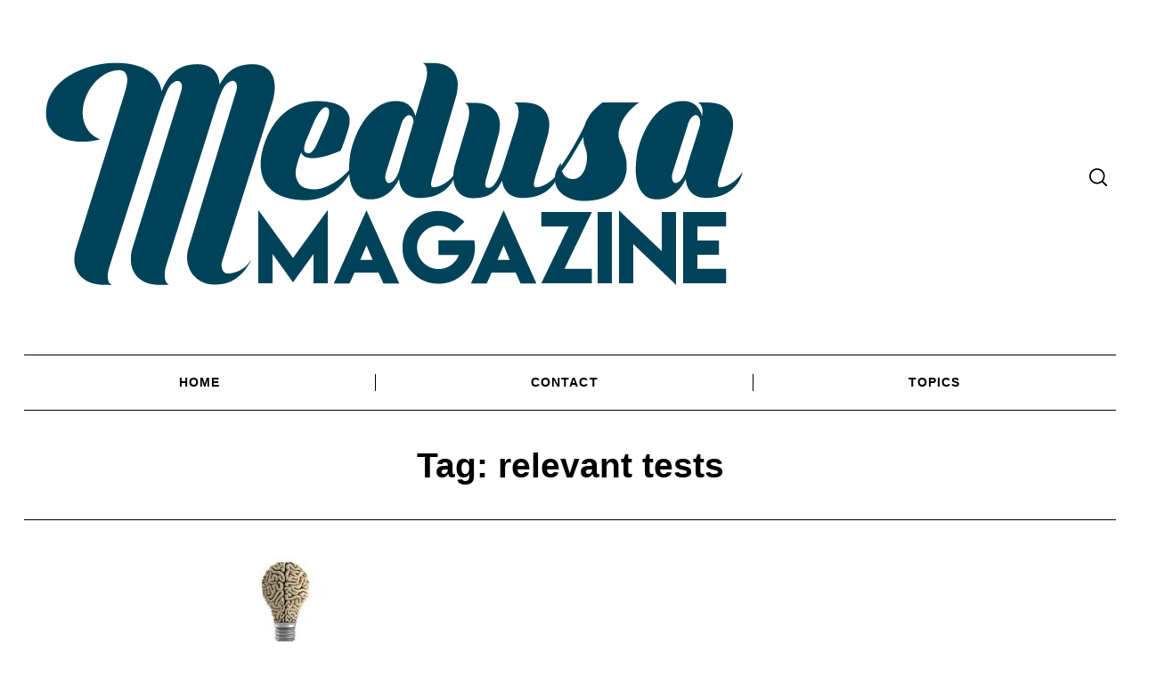

--- FILE ---
content_type: text/html; charset=UTF-8
request_url: https://medusamagazine.com/tag/relevant-tests/
body_size: 10347
content:
<!doctype html>
<html dir="ltr" lang="en-US" prefix="og: https://ogp.me/ns#">
<head>
    <meta charset="UTF-8">
    <meta name="viewport" content="width=device-width, minimum-scale=1">
    <meta name="theme-color" content="#000000">
    <link rel="profile" href="https://gmpg.org/xfn/11">
    <title>relevant tests | Medusa</title>
	<style>img:is([sizes="auto" i], [sizes^="auto," i]) { contain-intrinsic-size: 3000px 1500px }</style>
	
		<!-- All in One SEO 4.8.5 - aioseo.com -->
	<meta name="robots" content="noindex, max-image-preview:large" />
	<meta name="keywords" content="examination,psychology" />
	<link rel="canonical" href="https://medusamagazine.com/tag/relevant-tests/" />
	<meta name="generator" content="All in One SEO (AIOSEO) 4.8.5" />
		<script type="application/ld+json" class="aioseo-schema">
			{"@context":"https:\/\/schema.org","@graph":[{"@type":"BreadcrumbList","@id":"https:\/\/medusamagazine.com\/tag\/relevant-tests\/#breadcrumblist","itemListElement":[{"@type":"ListItem","@id":"https:\/\/medusamagazine.com#listItem","position":1,"name":"Home","item":"https:\/\/medusamagazine.com","nextItem":{"@type":"ListItem","@id":"https:\/\/medusamagazine.com\/tag\/relevant-tests\/#listItem","name":"relevant tests"}},{"@type":"ListItem","@id":"https:\/\/medusamagazine.com\/tag\/relevant-tests\/#listItem","position":2,"name":"relevant tests","previousItem":{"@type":"ListItem","@id":"https:\/\/medusamagazine.com#listItem","name":"Home"}}]},{"@type":"CollectionPage","@id":"https:\/\/medusamagazine.com\/tag\/relevant-tests\/#collectionpage","url":"https:\/\/medusamagazine.com\/tag\/relevant-tests\/","name":"relevant tests | Medusa","inLanguage":"en-US","isPartOf":{"@id":"https:\/\/medusamagazine.com\/#website"},"breadcrumb":{"@id":"https:\/\/medusamagazine.com\/tag\/relevant-tests\/#breadcrumblist"}},{"@type":"Organization","@id":"https:\/\/medusamagazine.com\/#organization","name":"Medusa","url":"https:\/\/medusamagazine.com\/","logo":{"@type":"ImageObject","url":"https:\/\/medusamagazine.com\/wp-content\/uploads\/2019\/07\/original_medusa_magazine-03.png","@id":"https:\/\/medusamagazine.com\/tag\/relevant-tests\/#organizationLogo","width":826,"height":344},"image":{"@id":"https:\/\/medusamagazine.com\/tag\/relevant-tests\/#organizationLogo"}},{"@type":"WebSite","@id":"https:\/\/medusamagazine.com\/#website","url":"https:\/\/medusamagazine.com\/","name":"Medusa","inLanguage":"en-US","publisher":{"@id":"https:\/\/medusamagazine.com\/#organization"}}]}
		</script>
		<!-- All in One SEO -->

<link rel="alternate" type="application/rss+xml" title="Medusa &raquo; Feed" href="https://medusamagazine.com/feed/" />
<link rel="alternate" type="application/rss+xml" title="Medusa &raquo; Comments Feed" href="https://medusamagazine.com/comments/feed/" />
<link rel="alternate" type="application/rss+xml" title="Medusa &raquo; relevant tests Tag Feed" href="https://medusamagazine.com/tag/relevant-tests/feed/" />
<script type="text/javascript">
/* <![CDATA[ */
window._wpemojiSettings = {"baseUrl":"https:\/\/s.w.org\/images\/core\/emoji\/16.0.1\/72x72\/","ext":".png","svgUrl":"https:\/\/s.w.org\/images\/core\/emoji\/16.0.1\/svg\/","svgExt":".svg","source":{"concatemoji":"https:\/\/medusamagazine.com\/wp-includes\/js\/wp-emoji-release.min.js?ver=6.8.3"}};
/*! This file is auto-generated */
!function(s,n){var o,i,e;function c(e){try{var t={supportTests:e,timestamp:(new Date).valueOf()};sessionStorage.setItem(o,JSON.stringify(t))}catch(e){}}function p(e,t,n){e.clearRect(0,0,e.canvas.width,e.canvas.height),e.fillText(t,0,0);var t=new Uint32Array(e.getImageData(0,0,e.canvas.width,e.canvas.height).data),a=(e.clearRect(0,0,e.canvas.width,e.canvas.height),e.fillText(n,0,0),new Uint32Array(e.getImageData(0,0,e.canvas.width,e.canvas.height).data));return t.every(function(e,t){return e===a[t]})}function u(e,t){e.clearRect(0,0,e.canvas.width,e.canvas.height),e.fillText(t,0,0);for(var n=e.getImageData(16,16,1,1),a=0;a<n.data.length;a++)if(0!==n.data[a])return!1;return!0}function f(e,t,n,a){switch(t){case"flag":return n(e,"\ud83c\udff3\ufe0f\u200d\u26a7\ufe0f","\ud83c\udff3\ufe0f\u200b\u26a7\ufe0f")?!1:!n(e,"\ud83c\udde8\ud83c\uddf6","\ud83c\udde8\u200b\ud83c\uddf6")&&!n(e,"\ud83c\udff4\udb40\udc67\udb40\udc62\udb40\udc65\udb40\udc6e\udb40\udc67\udb40\udc7f","\ud83c\udff4\u200b\udb40\udc67\u200b\udb40\udc62\u200b\udb40\udc65\u200b\udb40\udc6e\u200b\udb40\udc67\u200b\udb40\udc7f");case"emoji":return!a(e,"\ud83e\udedf")}return!1}function g(e,t,n,a){var r="undefined"!=typeof WorkerGlobalScope&&self instanceof WorkerGlobalScope?new OffscreenCanvas(300,150):s.createElement("canvas"),o=r.getContext("2d",{willReadFrequently:!0}),i=(o.textBaseline="top",o.font="600 32px Arial",{});return e.forEach(function(e){i[e]=t(o,e,n,a)}),i}function t(e){var t=s.createElement("script");t.src=e,t.defer=!0,s.head.appendChild(t)}"undefined"!=typeof Promise&&(o="wpEmojiSettingsSupports",i=["flag","emoji"],n.supports={everything:!0,everythingExceptFlag:!0},e=new Promise(function(e){s.addEventListener("DOMContentLoaded",e,{once:!0})}),new Promise(function(t){var n=function(){try{var e=JSON.parse(sessionStorage.getItem(o));if("object"==typeof e&&"number"==typeof e.timestamp&&(new Date).valueOf()<e.timestamp+604800&&"object"==typeof e.supportTests)return e.supportTests}catch(e){}return null}();if(!n){if("undefined"!=typeof Worker&&"undefined"!=typeof OffscreenCanvas&&"undefined"!=typeof URL&&URL.createObjectURL&&"undefined"!=typeof Blob)try{var e="postMessage("+g.toString()+"("+[JSON.stringify(i),f.toString(),p.toString(),u.toString()].join(",")+"));",a=new Blob([e],{type:"text/javascript"}),r=new Worker(URL.createObjectURL(a),{name:"wpTestEmojiSupports"});return void(r.onmessage=function(e){c(n=e.data),r.terminate(),t(n)})}catch(e){}c(n=g(i,f,p,u))}t(n)}).then(function(e){for(var t in e)n.supports[t]=e[t],n.supports.everything=n.supports.everything&&n.supports[t],"flag"!==t&&(n.supports.everythingExceptFlag=n.supports.everythingExceptFlag&&n.supports[t]);n.supports.everythingExceptFlag=n.supports.everythingExceptFlag&&!n.supports.flag,n.DOMReady=!1,n.readyCallback=function(){n.DOMReady=!0}}).then(function(){return e}).then(function(){var e;n.supports.everything||(n.readyCallback(),(e=n.source||{}).concatemoji?t(e.concatemoji):e.wpemoji&&e.twemoji&&(t(e.twemoji),t(e.wpemoji)))}))}((window,document),window._wpemojiSettings);
/* ]]> */
</script>
<style id='wp-emoji-styles-inline-css' type='text/css'>

	img.wp-smiley, img.emoji {
		display: inline !important;
		border: none !important;
		box-shadow: none !important;
		height: 1em !important;
		width: 1em !important;
		margin: 0 0.07em !important;
		vertical-align: -0.1em !important;
		background: none !important;
		padding: 0 !important;
	}
</style>
<link rel='stylesheet' id='wp-block-library-css' href='https://medusamagazine.com/wp-includes/css/dist/block-library/style.min.css?ver=6.8.3' type='text/css' media='all' />
<style id='classic-theme-styles-inline-css' type='text/css'>
/*! This file is auto-generated */
.wp-block-button__link{color:#fff;background-color:#32373c;border-radius:9999px;box-shadow:none;text-decoration:none;padding:calc(.667em + 2px) calc(1.333em + 2px);font-size:1.125em}.wp-block-file__button{background:#32373c;color:#fff;text-decoration:none}
</style>
<link rel='stylesheet' id='quads-style-css-css' href='https://medusamagazine.com/wp-content/plugins/quick-adsense-reloaded/includes/gutenberg/dist/blocks.style.build.css?ver=2.0.92' type='text/css' media='all' />
<style id='global-styles-inline-css' type='text/css'>
:root{--wp--preset--aspect-ratio--square: 1;--wp--preset--aspect-ratio--4-3: 4/3;--wp--preset--aspect-ratio--3-4: 3/4;--wp--preset--aspect-ratio--3-2: 3/2;--wp--preset--aspect-ratio--2-3: 2/3;--wp--preset--aspect-ratio--16-9: 16/9;--wp--preset--aspect-ratio--9-16: 9/16;--wp--preset--color--black: #000000;--wp--preset--color--cyan-bluish-gray: #abb8c3;--wp--preset--color--white: #ffffff;--wp--preset--color--pale-pink: #f78da7;--wp--preset--color--vivid-red: #cf2e2e;--wp--preset--color--luminous-vivid-orange: #ff6900;--wp--preset--color--luminous-vivid-amber: #fcb900;--wp--preset--color--light-green-cyan: #7bdcb5;--wp--preset--color--vivid-green-cyan: #00d084;--wp--preset--color--pale-cyan-blue: #8ed1fc;--wp--preset--color--vivid-cyan-blue: #0693e3;--wp--preset--color--vivid-purple: #9b51e0;--wp--preset--gradient--vivid-cyan-blue-to-vivid-purple: linear-gradient(135deg,rgba(6,147,227,1) 0%,rgb(155,81,224) 100%);--wp--preset--gradient--light-green-cyan-to-vivid-green-cyan: linear-gradient(135deg,rgb(122,220,180) 0%,rgb(0,208,130) 100%);--wp--preset--gradient--luminous-vivid-amber-to-luminous-vivid-orange: linear-gradient(135deg,rgba(252,185,0,1) 0%,rgba(255,105,0,1) 100%);--wp--preset--gradient--luminous-vivid-orange-to-vivid-red: linear-gradient(135deg,rgba(255,105,0,1) 0%,rgb(207,46,46) 100%);--wp--preset--gradient--very-light-gray-to-cyan-bluish-gray: linear-gradient(135deg,rgb(238,238,238) 0%,rgb(169,184,195) 100%);--wp--preset--gradient--cool-to-warm-spectrum: linear-gradient(135deg,rgb(74,234,220) 0%,rgb(151,120,209) 20%,rgb(207,42,186) 40%,rgb(238,44,130) 60%,rgb(251,105,98) 80%,rgb(254,248,76) 100%);--wp--preset--gradient--blush-light-purple: linear-gradient(135deg,rgb(255,206,236) 0%,rgb(152,150,240) 100%);--wp--preset--gradient--blush-bordeaux: linear-gradient(135deg,rgb(254,205,165) 0%,rgb(254,45,45) 50%,rgb(107,0,62) 100%);--wp--preset--gradient--luminous-dusk: linear-gradient(135deg,rgb(255,203,112) 0%,rgb(199,81,192) 50%,rgb(65,88,208) 100%);--wp--preset--gradient--pale-ocean: linear-gradient(135deg,rgb(255,245,203) 0%,rgb(182,227,212) 50%,rgb(51,167,181) 100%);--wp--preset--gradient--electric-grass: linear-gradient(135deg,rgb(202,248,128) 0%,rgb(113,206,126) 100%);--wp--preset--gradient--midnight: linear-gradient(135deg,rgb(2,3,129) 0%,rgb(40,116,252) 100%);--wp--preset--font-size--small: 13px;--wp--preset--font-size--medium: 20px;--wp--preset--font-size--large: 36px;--wp--preset--font-size--x-large: 42px;--wp--preset--spacing--20: 0.44rem;--wp--preset--spacing--30: 0.67rem;--wp--preset--spacing--40: 1rem;--wp--preset--spacing--50: 1.5rem;--wp--preset--spacing--60: 2.25rem;--wp--preset--spacing--70: 3.38rem;--wp--preset--spacing--80: 5.06rem;--wp--preset--shadow--natural: 6px 6px 9px rgba(0, 0, 0, 0.2);--wp--preset--shadow--deep: 12px 12px 50px rgba(0, 0, 0, 0.4);--wp--preset--shadow--sharp: 6px 6px 0px rgba(0, 0, 0, 0.2);--wp--preset--shadow--outlined: 6px 6px 0px -3px rgba(255, 255, 255, 1), 6px 6px rgba(0, 0, 0, 1);--wp--preset--shadow--crisp: 6px 6px 0px rgba(0, 0, 0, 1);}:where(.is-layout-flex){gap: 0.5em;}:where(.is-layout-grid){gap: 0.5em;}body .is-layout-flex{display: flex;}.is-layout-flex{flex-wrap: wrap;align-items: center;}.is-layout-flex > :is(*, div){margin: 0;}body .is-layout-grid{display: grid;}.is-layout-grid > :is(*, div){margin: 0;}:where(.wp-block-columns.is-layout-flex){gap: 2em;}:where(.wp-block-columns.is-layout-grid){gap: 2em;}:where(.wp-block-post-template.is-layout-flex){gap: 1.25em;}:where(.wp-block-post-template.is-layout-grid){gap: 1.25em;}.has-black-color{color: var(--wp--preset--color--black) !important;}.has-cyan-bluish-gray-color{color: var(--wp--preset--color--cyan-bluish-gray) !important;}.has-white-color{color: var(--wp--preset--color--white) !important;}.has-pale-pink-color{color: var(--wp--preset--color--pale-pink) !important;}.has-vivid-red-color{color: var(--wp--preset--color--vivid-red) !important;}.has-luminous-vivid-orange-color{color: var(--wp--preset--color--luminous-vivid-orange) !important;}.has-luminous-vivid-amber-color{color: var(--wp--preset--color--luminous-vivid-amber) !important;}.has-light-green-cyan-color{color: var(--wp--preset--color--light-green-cyan) !important;}.has-vivid-green-cyan-color{color: var(--wp--preset--color--vivid-green-cyan) !important;}.has-pale-cyan-blue-color{color: var(--wp--preset--color--pale-cyan-blue) !important;}.has-vivid-cyan-blue-color{color: var(--wp--preset--color--vivid-cyan-blue) !important;}.has-vivid-purple-color{color: var(--wp--preset--color--vivid-purple) !important;}.has-black-background-color{background-color: var(--wp--preset--color--black) !important;}.has-cyan-bluish-gray-background-color{background-color: var(--wp--preset--color--cyan-bluish-gray) !important;}.has-white-background-color{background-color: var(--wp--preset--color--white) !important;}.has-pale-pink-background-color{background-color: var(--wp--preset--color--pale-pink) !important;}.has-vivid-red-background-color{background-color: var(--wp--preset--color--vivid-red) !important;}.has-luminous-vivid-orange-background-color{background-color: var(--wp--preset--color--luminous-vivid-orange) !important;}.has-luminous-vivid-amber-background-color{background-color: var(--wp--preset--color--luminous-vivid-amber) !important;}.has-light-green-cyan-background-color{background-color: var(--wp--preset--color--light-green-cyan) !important;}.has-vivid-green-cyan-background-color{background-color: var(--wp--preset--color--vivid-green-cyan) !important;}.has-pale-cyan-blue-background-color{background-color: var(--wp--preset--color--pale-cyan-blue) !important;}.has-vivid-cyan-blue-background-color{background-color: var(--wp--preset--color--vivid-cyan-blue) !important;}.has-vivid-purple-background-color{background-color: var(--wp--preset--color--vivid-purple) !important;}.has-black-border-color{border-color: var(--wp--preset--color--black) !important;}.has-cyan-bluish-gray-border-color{border-color: var(--wp--preset--color--cyan-bluish-gray) !important;}.has-white-border-color{border-color: var(--wp--preset--color--white) !important;}.has-pale-pink-border-color{border-color: var(--wp--preset--color--pale-pink) !important;}.has-vivid-red-border-color{border-color: var(--wp--preset--color--vivid-red) !important;}.has-luminous-vivid-orange-border-color{border-color: var(--wp--preset--color--luminous-vivid-orange) !important;}.has-luminous-vivid-amber-border-color{border-color: var(--wp--preset--color--luminous-vivid-amber) !important;}.has-light-green-cyan-border-color{border-color: var(--wp--preset--color--light-green-cyan) !important;}.has-vivid-green-cyan-border-color{border-color: var(--wp--preset--color--vivid-green-cyan) !important;}.has-pale-cyan-blue-border-color{border-color: var(--wp--preset--color--pale-cyan-blue) !important;}.has-vivid-cyan-blue-border-color{border-color: var(--wp--preset--color--vivid-cyan-blue) !important;}.has-vivid-purple-border-color{border-color: var(--wp--preset--color--vivid-purple) !important;}.has-vivid-cyan-blue-to-vivid-purple-gradient-background{background: var(--wp--preset--gradient--vivid-cyan-blue-to-vivid-purple) !important;}.has-light-green-cyan-to-vivid-green-cyan-gradient-background{background: var(--wp--preset--gradient--light-green-cyan-to-vivid-green-cyan) !important;}.has-luminous-vivid-amber-to-luminous-vivid-orange-gradient-background{background: var(--wp--preset--gradient--luminous-vivid-amber-to-luminous-vivid-orange) !important;}.has-luminous-vivid-orange-to-vivid-red-gradient-background{background: var(--wp--preset--gradient--luminous-vivid-orange-to-vivid-red) !important;}.has-very-light-gray-to-cyan-bluish-gray-gradient-background{background: var(--wp--preset--gradient--very-light-gray-to-cyan-bluish-gray) !important;}.has-cool-to-warm-spectrum-gradient-background{background: var(--wp--preset--gradient--cool-to-warm-spectrum) !important;}.has-blush-light-purple-gradient-background{background: var(--wp--preset--gradient--blush-light-purple) !important;}.has-blush-bordeaux-gradient-background{background: var(--wp--preset--gradient--blush-bordeaux) !important;}.has-luminous-dusk-gradient-background{background: var(--wp--preset--gradient--luminous-dusk) !important;}.has-pale-ocean-gradient-background{background: var(--wp--preset--gradient--pale-ocean) !important;}.has-electric-grass-gradient-background{background: var(--wp--preset--gradient--electric-grass) !important;}.has-midnight-gradient-background{background: var(--wp--preset--gradient--midnight) !important;}.has-small-font-size{font-size: var(--wp--preset--font-size--small) !important;}.has-medium-font-size{font-size: var(--wp--preset--font-size--medium) !important;}.has-large-font-size{font-size: var(--wp--preset--font-size--large) !important;}.has-x-large-font-size{font-size: var(--wp--preset--font-size--x-large) !important;}
:where(.wp-block-post-template.is-layout-flex){gap: 1.25em;}:where(.wp-block-post-template.is-layout-grid){gap: 1.25em;}
:where(.wp-block-columns.is-layout-flex){gap: 2em;}:where(.wp-block-columns.is-layout-grid){gap: 2em;}
:root :where(.wp-block-pullquote){font-size: 1.5em;line-height: 1.6;}
</style>
<link rel='stylesheet' id='contact-form-7-css' href='https://medusamagazine.com/wp-content/plugins/contact-form-7/includes/css/styles.css?ver=6.1' type='text/css' media='all' />
<link rel='stylesheet' id='rs-plugin-settings-css' href='https://medusamagazine.com/wp-content/plugins/revslider/public/assets/css/settings.css?ver=5.4.8.3' type='text/css' media='all' />
<style id='rs-plugin-settings-inline-css' type='text/css'>
#rs-demo-id {}
</style>
<link rel='stylesheet' id='neomag-style-css' href='https://medusamagazine.com/wp-content/themes/neomag/style.css?ver=2.0' type='text/css' media='all' />
<style id='neomag-style-inline-css' type='text/css'>
:root { --content-width: 798px } :root { --site-color: #000; --site-background: #fff; --site-separators-color: #000; --content-link: #0f4ffa; } .text-logo { font-size: 48px; text-transform: uppercase; font-family: serif; letter-spacing: .1em; } .hor-sep-2b:after, .hor-sep-2t:before, .hor-sep-b:after, .hor-sep-t:before { background-color: #000; } @media (min-width: 64.0625em) { .header-row, .archive-header { padding-top: 1.875rem; padding-bottom: 1.875rem; } }
</style>
<style id='quads-styles-inline-css' type='text/css'>

    .quads-location ins.adsbygoogle {
        background: transparent !important;
    }.quads-location .quads_rotator_img{ opacity:1 !important;}
    .quads.quads_ad_container { display: grid; grid-template-columns: auto; grid-gap: 10px; padding: 10px; }
    .grid_image{animation: fadeIn 0.5s;-webkit-animation: fadeIn 0.5s;-moz-animation: fadeIn 0.5s;
        -o-animation: fadeIn 0.5s;-ms-animation: fadeIn 0.5s;}
    .quads-ad-label { font-size: 12px; text-align: center; color: #333;}
    .quads_click_impression { display: none;} .quads-location, .quads-ads-space{max-width:100%;} @media only screen and (max-width: 480px) { .quads-ads-space, .penci-builder-element .quads-ads-space{max-width:340px;}}
</style>
<script type="text/javascript" src="https://medusamagazine.com/wp-includes/js/jquery/jquery.min.js?ver=3.7.1" id="jquery-core-js"></script>
<script type="text/javascript" src="https://medusamagazine.com/wp-includes/js/jquery/jquery-migrate.min.js?ver=3.4.1" id="jquery-migrate-js"></script>
<script type="text/javascript" src="https://medusamagazine.com/wp-content/plugins/revslider/public/assets/js/jquery.themepunch.tools.min.js?ver=5.4.8.3" id="tp-tools-js"></script>
<script type="text/javascript" src="https://medusamagazine.com/wp-content/plugins/revslider/public/assets/js/jquery.themepunch.revolution.min.js?ver=5.4.8.3" id="revmin-js"></script>
<link rel="https://api.w.org/" href="https://medusamagazine.com/wp-json/" /><link rel="alternate" title="JSON" type="application/json" href="https://medusamagazine.com/wp-json/wp/v2/tags/22981" /><link rel="EditURI" type="application/rsd+xml" title="RSD" href="https://medusamagazine.com/xmlrpc.php?rsd" />
<meta name="generator" content="WordPress 6.8.3" />
<script>document.cookie = 'quads_browser_width='+screen.width;</script><!-- There is no amphtml version available for this URL. --><meta name="generator" content="Powered by Slider Revolution 5.4.8.3 - responsive, Mobile-Friendly Slider Plugin for WordPress with comfortable drag and drop interface." />
<script type="text/javascript">function setREVStartSize(e){									
						try{ e.c=jQuery(e.c);var i=jQuery(window).width(),t=9999,r=0,n=0,l=0,f=0,s=0,h=0;
							if(e.responsiveLevels&&(jQuery.each(e.responsiveLevels,function(e,f){f>i&&(t=r=f,l=e),i>f&&f>r&&(r=f,n=e)}),t>r&&(l=n)),f=e.gridheight[l]||e.gridheight[0]||e.gridheight,s=e.gridwidth[l]||e.gridwidth[0]||e.gridwidth,h=i/s,h=h>1?1:h,f=Math.round(h*f),"fullscreen"==e.sliderLayout){var u=(e.c.width(),jQuery(window).height());if(void 0!=e.fullScreenOffsetContainer){var c=e.fullScreenOffsetContainer.split(",");if (c) jQuery.each(c,function(e,i){u=jQuery(i).length>0?u-jQuery(i).outerHeight(!0):u}),e.fullScreenOffset.split("%").length>1&&void 0!=e.fullScreenOffset&&e.fullScreenOffset.length>0?u-=jQuery(window).height()*parseInt(e.fullScreenOffset,0)/100:void 0!=e.fullScreenOffset&&e.fullScreenOffset.length>0&&(u-=parseInt(e.fullScreenOffset,0))}f=u}else void 0!=e.minHeight&&f<e.minHeight&&(f=e.minHeight);e.c.closest(".rev_slider_wrapper").css({height:f})					
						}catch(d){console.log("Failure at Presize of Slider:"+d)}						
					};</script>
	
	<!-- Global site tag (gtag.js) - Google Analytics -->
<script async src="https://www.googletagmanager.com/gtag/js?id=UA-161214302-16"></script>
<script>
  window.dataLayer = window.dataLayer || [];
  function gtag(){dataLayer.push(arguments);}
  gtag('js', new Date());

  gtag('config', 'UA-161214302-16');
</script>
	
</head>

<body data-rsssl=1 class="archive tag tag-relevant-tests tag-22981 wp-custom-logo wp-embed-responsive wp-theme-neomag neomag-2-0 ltr hfeed fade-animation">

<div id="page" class="site">

    <a class="skip-link screen-reader-text" href="#content">Skip to content</a>

    
    <header id="masthead" class="site-header header-layout-1">

        <div class="header--container small-mb-1">

            <div class="row hor-sep-b">
                <div class="column">

                    <div class="header-desktop show-for-x-large">
                        
<div id="js-header-row" class="row header-row">

    
    <div class="column shrink"><div class="header-elm-holder u-items--center"><div class="site-branding has-custom-logo"><a href="https://medusamagazine.com/" class="custom-logo-link" rel="home"><img width="826" height="344" src="https://medusamagazine.com/wp-content/uploads/2019/07/original_medusa_magazine-03.png" class="custom-logo" alt="Medusa" decoding="async" fetchpriority="high" srcset="https://medusamagazine.com/wp-content/uploads/2019/07/original_medusa_magazine-03.png 826w, https://medusamagazine.com/wp-content/uploads/2019/07/original_medusa_magazine-03-300x125.png 300w, https://medusamagazine.com/wp-content/uploads/2019/07/original_medusa_magazine-03-768x320.png 768w, https://medusamagazine.com/wp-content/uploads/2019/07/original_medusa_magazine-03-370x154.png 370w, https://medusamagazine.com/wp-content/uploads/2019/07/original_medusa_magazine-03-800x333.png 800w, https://medusamagazine.com/wp-content/uploads/2019/07/original_medusa_magazine-03-185x77.png 185w, https://medusamagazine.com/wp-content/uploads/2019/07/original_medusa_magazine-03-740x308.png 740w, https://medusamagazine.com/wp-content/uploads/2019/07/original_medusa_magazine-03-20x8.png 20w, https://medusamagazine.com/wp-content/uploads/2019/07/original_medusa_magazine-03-400x167.png 400w, https://medusamagazine.com/wp-content/uploads/2019/07/original_medusa_magazine-03-600x250.png 600w, https://medusamagazine.com/wp-content/uploads/2019/07/original_medusa_magazine-03-115x48.png 115w" sizes="(max-width: 826px) 100vw, 826px" /></a></div></div></div>
    <div class="column u-flex u-items--end">

        
        <div class="header-elm-holder header-el__search hide-for-small-only hide-for-medium-only"><div id="search-reveal" class="icon-button search-reveal"><svg class="rpr-svg-icon icon-search" width="20" height="20" aria-hidden="true" role="img" focusable="false" xmlns="http://www.w3.org/2000/svg" viewBox="0 0 24 24"><path d="M0 10.498c0 5.786 4.711 10.498 10.497 10.498 2.514 0 4.819-.882 6.627-2.362l8.364 8.365L27 25.489l-8.366-8.365a10.4189 10.4189 0 0 0 2.361-6.626C20.995 4.712 16.284 0 10.497 0 4.711 0 0 4.712 0 10.498zm2.099 0c0-4.65 3.748-8.398 8.398-8.398 4.651 0 8.398 3.748 8.398 8.398 0 4.651-3.747 8.398-8.398 8.398-4.65 0-8.398-3.747-8.398-8.398z"></path></svg></div></div>
        <div class="header-elm-holder"><div id="menu-reveal" class="icon-button menu-reveal hide-for-x-large"><i class="hamburger-icon"></i></div></div>
    </div>

</div>


        <nav id="main-navigation" class="main-navigation header-el__main-menu hide-for-small-only hide-for-medium-only" role="navigation" aria-label="Main Menu"><div class="row hor-sep-t"><div class="column"><ul id="main-menu" class="menu menu-layout--grid menu-type--dropdown dropdown-center u-flex u-items--middle u-items--center"><li id="menu-item-10246" class="menu-item menu-item-type-post_type menu-item-object-page menu-item-home menu-item-10246"><a href="https://medusamagazine.com/?page_id=18">Home</a></li>
<li id="menu-item-10247" class="menu-item menu-item-type-post_type menu-item-object-page menu-item-10247"><a href="https://medusamagazine.com/contact/">Contact</a></li>
<li id="menu-item-10248" class="menu-item menu-item-type-custom menu-item-object-custom menu-item-has-children menu-item-10248"><a href="#">Topics</a>
<ul class="sub-menu">
	<li id="menu-item-10250" class="menu-item menu-item-type-taxonomy menu-item-object-category menu-item-has-children menu-item-10250 menu-item-category-2"><a href="https://medusamagazine.com/category/business/">Business</a>
	<ul class="sub-menu">
		<li id="menu-item-10251" class="menu-item menu-item-type-taxonomy menu-item-object-category menu-item-10251 menu-item-category-3"><a href="https://medusamagazine.com/category/business/economy/">Economy</a></li>
		<li id="menu-item-10252" class="menu-item menu-item-type-taxonomy menu-item-object-category menu-item-10252 menu-item-category-1168"><a href="https://medusamagazine.com/category/business/employment/">Employment</a></li>
		<li id="menu-item-10253" class="menu-item menu-item-type-taxonomy menu-item-object-category menu-item-10253 menu-item-category-1481"><a href="https://medusamagazine.com/category/business/finance/">Finance</a></li>
	</ul>
</li>
	<li id="menu-item-10254" class="menu-item menu-item-type-taxonomy menu-item-object-category menu-item-has-children menu-item-10254 menu-item-category-1479"><a href="https://medusamagazine.com/category/education/">Education</a>
	<ul class="sub-menu">
		<li id="menu-item-10255" class="menu-item menu-item-type-taxonomy menu-item-object-category menu-item-10255 menu-item-category-1167"><a href="https://medusamagazine.com/category/education/careers/">Careers</a></li>
		<li id="menu-item-10256" class="menu-item menu-item-type-taxonomy menu-item-object-category menu-item-10256 menu-item-category-1646"><a href="https://medusamagazine.com/category/education/learning/">Learning</a></li>
		<li id="menu-item-10257" class="menu-item menu-item-type-taxonomy menu-item-object-category menu-item-10257 menu-item-category-1169"><a href="https://medusamagazine.com/category/education/online-edu/">Online Edu</a></li>
		<li id="menu-item-10258" class="menu-item menu-item-type-taxonomy menu-item-object-category menu-item-10258 menu-item-category-1170"><a href="https://medusamagazine.com/category/education/school/">School</a></li>
		<li id="menu-item-10259" class="menu-item menu-item-type-taxonomy menu-item-object-category menu-item-10259 menu-item-category-1647"><a href="https://medusamagazine.com/category/education/teaching/">Teaching</a></li>
		<li id="menu-item-10260" class="menu-item menu-item-type-taxonomy menu-item-object-category menu-item-10260 menu-item-category-1171"><a href="https://medusamagazine.com/category/education/university/">University</a></li>
	</ul>
</li>
	<li id="menu-item-10261" class="menu-item menu-item-type-taxonomy menu-item-object-category menu-item-10261 menu-item-category-7"><a href="https://medusamagazine.com/category/health/">Health</a></li>
	<li id="menu-item-10262" class="menu-item menu-item-type-taxonomy menu-item-object-category menu-item-10262 menu-item-category-1879"><a href="https://medusamagazine.com/category/home-improvement/">Home Improvement</a></li>
	<li id="menu-item-10263" class="menu-item menu-item-type-taxonomy menu-item-object-category menu-item-10263 menu-item-category-8"><a href="https://medusamagazine.com/category/law/">Law</a></li>
	<li id="menu-item-10264" class="menu-item menu-item-type-taxonomy menu-item-object-category menu-item-has-children menu-item-10264 menu-item-category-949"><a href="https://medusamagazine.com/category/lifestyle/">Lifestyle</a>
	<ul class="sub-menu">
		<li id="menu-item-10267" class="menu-item menu-item-type-taxonomy menu-item-object-category menu-item-10267 menu-item-category-5"><a href="https://medusamagazine.com/category/lifestyle/fun/">Fun</a></li>
		<li id="menu-item-10266" class="menu-item menu-item-type-taxonomy menu-item-object-category menu-item-10266 menu-item-category-4"><a href="https://medusamagazine.com/category/lifestyle/food/">Food</a></li>
		<li id="menu-item-10265" class="menu-item menu-item-type-taxonomy menu-item-object-category menu-item-10265 menu-item-category-1480"><a href="https://medusamagazine.com/category/lifestyle/entertainment/">Entertainment</a></li>
	</ul>
</li>
	<li id="menu-item-10268" class="menu-item menu-item-type-taxonomy menu-item-object-category menu-item-has-children menu-item-10268 menu-item-category-1"><a href="https://medusamagazine.com/category/news/">News</a>
	<ul class="sub-menu">
		<li id="menu-item-10249" class="menu-item menu-item-type-taxonomy menu-item-object-category menu-item-10249 menu-item-category-1478"><a href="https://medusamagazine.com/category/autos/">Autos</a></li>
		<li id="menu-item-10270" class="menu-item menu-item-type-taxonomy menu-item-object-category menu-item-10270 menu-item-category-11"><a href="https://medusamagazine.com/category/sports/">Sports</a></li>
		<li id="menu-item-10269" class="menu-item menu-item-type-taxonomy menu-item-object-category menu-item-10269 menu-item-category-10"><a href="https://medusamagazine.com/category/real-estate/">Real estate</a></li>
	</ul>
</li>
	<li id="menu-item-10271" class="menu-item menu-item-type-taxonomy menu-item-object-category menu-item-10271 menu-item-category-12"><a href="https://medusamagazine.com/category/tech/">Tech</a></li>
	<li id="menu-item-10272" class="menu-item menu-item-type-taxonomy menu-item-object-category menu-item-has-children menu-item-10272 menu-item-category-13"><a href="https://medusamagazine.com/category/travel/">Travel</a>
	<ul class="sub-menu">
		<li id="menu-item-10273" class="menu-item menu-item-type-taxonomy menu-item-object-category menu-item-10273 menu-item-category-1033"><a href="https://medusamagazine.com/category/travel/guides/">Guides</a></li>
		<li id="menu-item-10274" class="menu-item menu-item-type-taxonomy menu-item-object-category menu-item-10274 menu-item-category-1035"><a href="https://medusamagazine.com/category/travel/popular-destinations/">Popular Destinations</a></li>
		<li id="menu-item-10275" class="menu-item menu-item-type-taxonomy menu-item-object-category menu-item-10275 menu-item-category-1038"><a href="https://medusamagazine.com/category/travel/vacations/">Vacations</a></li>
	</ul>
</li>
</ul>
</li>
</ul></div></div></nav>                    </div>

                    
<div class="header-mobile hide-for-x-large">

    <div id="js-mobile-header-row" class="row header-row u-items--middle header-mobile__top-strip">

        <div class="column small-8 medium-6 header-elm-holder"><div class="site-branding has-custom-logo"><a href="https://medusamagazine.com/" class="custom-logo-link" rel="home"><img width="826" height="344" src="https://medusamagazine.com/wp-content/uploads/2019/07/original_medusa_magazine-03.png" class="custom-logo" alt="Medusa" decoding="async" srcset="https://medusamagazine.com/wp-content/uploads/2019/07/original_medusa_magazine-03.png 826w, https://medusamagazine.com/wp-content/uploads/2019/07/original_medusa_magazine-03-300x125.png 300w, https://medusamagazine.com/wp-content/uploads/2019/07/original_medusa_magazine-03-768x320.png 768w, https://medusamagazine.com/wp-content/uploads/2019/07/original_medusa_magazine-03-370x154.png 370w, https://medusamagazine.com/wp-content/uploads/2019/07/original_medusa_magazine-03-800x333.png 800w, https://medusamagazine.com/wp-content/uploads/2019/07/original_medusa_magazine-03-185x77.png 185w, https://medusamagazine.com/wp-content/uploads/2019/07/original_medusa_magazine-03-740x308.png 740w, https://medusamagazine.com/wp-content/uploads/2019/07/original_medusa_magazine-03-20x8.png 20w, https://medusamagazine.com/wp-content/uploads/2019/07/original_medusa_magazine-03-400x167.png 400w, https://medusamagazine.com/wp-content/uploads/2019/07/original_medusa_magazine-03-600x250.png 600w, https://medusamagazine.com/wp-content/uploads/2019/07/original_medusa_magazine-03-115x48.png 115w" sizes="(max-width: 826px) 100vw, 826px" /></a></div></div>
        <div class="column u-flex u-items--end">

            
            <div class="header-elm-holder"><div id="header-mobile__menu-reveal" class="icon-button menu-reveal hide-for-x-large"><i class="hamburger-icon"></i></div></div>        </div>

    </div>

    
</div>
                </div>
            </div>

        </div>

        
    </header><!-- #masthead -->

    
    <div id="content" class="container site-content">


	
	
	<div class="page-header">
		<div class="row large-uncollapse small-pb-1 small-mb-1 large-mb-3 hor-sep-b">
			<header class="column small-12 medium-6 text-center archive-header">
				<h1 class="page-title fsize-h2 by-category--color small-mb-0">Tag: relevant tests</h1>							</header>
		</div>
	</div><!-- .page-header -->

	

	

	

	
	<div class="row sep-b-post">

		<section id="primary" class="column content-area">
			<div class="row">

				<div class="column">
					<div id="posts-listing" class="row small-up-1 medium-up-2 large-up-2 sep-b-post layout--grid has-odd-number posts-listing">

						
<div class="column post-column small-mb-2 large-mb-4 hor-sep-b">
    <article class="post-3192 post type-post status-publish format-standard has-post-thumbnail hentry category-education tag-elaboration tag-examination tag-life-situation tag-personality-tests tag-poor-performance tag-psychiatrist tag-psychological-clinic tag-psychology tag-relevant-tests tag-social-welfare entry">
            <figure class="entry-image small-mb-1 medium-mb-2"><a href="https://medusamagazine.com/case-history-and-survey-method-in-psychology/"><img width="108" height="108" src="https://medusamagazine.com/wp-content/uploads/2013/04/images-51.jpg" class="attachment-neomag-large size-neomag-large wp-post-image" alt="" decoding="async" /></a></figure>            <div class="entry-details u-relative">
                <div class="entry-category by-category--color small-mb-1"><a href="https://medusamagazine.com/category/education/" rel="category tag">Education</a></div>                <h2 class="entry-title h3 small-mb-1"><a href="https://medusamagazine.com/case-history-and-survey-method-in-psychology/" class="hover-line" rel="bookmark">Case History And Survey Method In Psychology</a></h2>                                <div class="entry-summary small-mb-0 medium-mb-1"><p>The Clinical or Case History Method: This method is in fact an elaboration and extension of the daybook method which is employed in the...</p></div>                <span class="byline"><i>by</i> <span class="author vcard"><a class="fn" href="https://medusamagazine.com/author/admin/">admin</a></span></span>                <span class="post-date posted-on hide-for-small-only"><time class="entry-date published updated" datetime="2013-04-11T12:52:28+00:00">April 11, 2013</time></span>            </div>
    </article>
</div>
					</div><!-- archive-loop -->
				</div>

			</div>
		</section><!-- #primary -->

		
	</div>

	
	
	

    </div><!-- #content -->

    <footer id="colophon" class="site-footer">

        

        

        
        
        <div class="site-info">
            <div class="row u-items--middle text-center small-pt-2 small-pb-2 hor-sep-t">
                <div class="column">
                                        <span class="footer-copyright">
                        NeoMag 2019. All Rights Reserved.                    </span>
                </div>
            </div>
        </div><!-- .site-info -->

        
    </footer><!-- #colophon -->

</div><!-- #page -->


<div id="offcanvas" class="site-offcanvas">

    <div class="u-flex--column u-items--center offcanvas-panel offcanvas-panel--modal">
        <span id="offcanvas-modal-close" class="icon-button offcanvas-close"><i class="close-icon"></i></span>

        <div class="main-font modal--search-form">
            <div class="row">
                <div class="column u-relative">
                    

<form role="search" method="get" class="search-form" action="https://medusamagazine.com/">
    <label for="search-form-693120cf614a9">
        <span class="screen-reader-text">Search for:</span>
    </label>
    <div class="u-relative input-holder">
        <input type="search" id="search-form-693120cf614a9" class="search-field" placeholder="Type and hit Enter ..." value="" name="s" />
        <button type="submit" class="search-submit"><svg class="rpr-svg-icon icon-search" width="20" height="20" aria-hidden="true" role="img" focusable="false" xmlns="http://www.w3.org/2000/svg" viewBox="0 0 24 24"><path d="M0 10.498c0 5.786 4.711 10.498 10.497 10.498 2.514 0 4.819-.882 6.627-2.362l8.364 8.365L27 25.489l-8.366-8.365a10.4189 10.4189 0 0 0 2.361-6.626C20.995 4.712 16.284 0 10.497 0 4.711 0 0 4.712 0 10.498zm2.099 0c0-4.65 3.748-8.398 8.398-8.398 4.651 0 8.398 3.748 8.398 8.398 0 4.651-3.747 8.398-8.398 8.398-4.65 0-8.398-3.747-8.398-8.398z"></path></svg><span class="screen-reader-text">Search</span></button>
    </div>
</form>                </div>
            </div>
        </div>

    </div><!-- Search -->

    
    <div class="offcanvas-panel offcanvas-panel--slide">
        <div class="u-flex--column offcanvas-panel--inner">

            <div class="offcanvas-sidebar--header">
                <div class="row column">
                    <div id="js-offcanvas-sidebar-header__row" class="row collapse u-items--end u-items--middle">
                        <div class="column">
                            <div class="offcanvas-sidebar--search off-el__search">
                                <div class="widget widget_search">

<form role="search" method="get" class="search-form" action="https://medusamagazine.com/">
    <label for="search-form-693120cf614fb">
        <span class="screen-reader-text">Search for:</span>
    </label>
    <div class="u-relative input-holder">
        <input type="search" id="search-form-693120cf614fb" class="search-field" placeholder="Type and hit Enter ..." value="" name="s" />
        <button type="submit" class="search-submit"><svg class="rpr-svg-icon icon-search" width="20" height="20" aria-hidden="true" role="img" focusable="false" xmlns="http://www.w3.org/2000/svg" viewBox="0 0 24 24"><path d="M0 10.498c0 5.786 4.711 10.498 10.497 10.498 2.514 0 4.819-.882 6.627-2.362l8.364 8.365L27 25.489l-8.366-8.365a10.4189 10.4189 0 0 0 2.361-6.626C20.995 4.712 16.284 0 10.497 0 4.711 0 0 4.712 0 10.498zm2.099 0c0-4.65 3.748-8.398 8.398-8.398 4.651 0 8.398 3.748 8.398 8.398 0 4.651-3.747 8.398-8.398 8.398-4.65 0-8.398-3.747-8.398-8.398z"></path></svg><span class="screen-reader-text">Search</span></button>
    </div>
</form></div>                            </div>
                        </div>
                        <div class="column shrink">
                            <span id="offcanvas-sidebar-close" class="icon-button offcanvas-close">
                                <i class="close-icon"></i>
                            </span>
                        </div>
                    </div>
                    <div class="offcanvas-sidebar-header__separator off-el__search"></div>
                </div>
            </div>

            <div id="offcanvas-sidebar" class="offcanvas-sidebar">
                <div class="row column">

                    
                    <div class="offcanvas-sidebar--block off-el__main-menu">
                        
        <nav id="offcanvas-main-navigation" class="main-navigation offcanvas-main-navigation widget_nav_menu" role="navigation" aria-label="Main Menu"><ul id="offcanvas-main-menu" class="menu"><li class="menu-item menu-item-type-post_type menu-item-object-page menu-item-home menu-item-10246"><a href="https://medusamagazine.com/?page_id=18">Home</a></li>
<li class="menu-item menu-item-type-post_type menu-item-object-page menu-item-10247"><a href="https://medusamagazine.com/contact/">Contact</a></li>
<li class="menu-item menu-item-type-custom menu-item-object-custom menu-item-has-children menu-item-10248"><a href="#">Topics</a>
<ul class="sub-menu">
	<li class="menu-item menu-item-type-taxonomy menu-item-object-category menu-item-has-children menu-item-10250 menu-item-category-2"><a href="https://medusamagazine.com/category/business/">Business</a>
	<ul class="sub-menu">
		<li class="menu-item menu-item-type-taxonomy menu-item-object-category menu-item-10251 menu-item-category-3"><a href="https://medusamagazine.com/category/business/economy/">Economy</a></li>
		<li class="menu-item menu-item-type-taxonomy menu-item-object-category menu-item-10252 menu-item-category-1168"><a href="https://medusamagazine.com/category/business/employment/">Employment</a></li>
		<li class="menu-item menu-item-type-taxonomy menu-item-object-category menu-item-10253 menu-item-category-1481"><a href="https://medusamagazine.com/category/business/finance/">Finance</a></li>
	</ul>
</li>
	<li class="menu-item menu-item-type-taxonomy menu-item-object-category menu-item-has-children menu-item-10254 menu-item-category-1479"><a href="https://medusamagazine.com/category/education/">Education</a>
	<ul class="sub-menu">
		<li class="menu-item menu-item-type-taxonomy menu-item-object-category menu-item-10255 menu-item-category-1167"><a href="https://medusamagazine.com/category/education/careers/">Careers</a></li>
		<li class="menu-item menu-item-type-taxonomy menu-item-object-category menu-item-10256 menu-item-category-1646"><a href="https://medusamagazine.com/category/education/learning/">Learning</a></li>
		<li class="menu-item menu-item-type-taxonomy menu-item-object-category menu-item-10257 menu-item-category-1169"><a href="https://medusamagazine.com/category/education/online-edu/">Online Edu</a></li>
		<li class="menu-item menu-item-type-taxonomy menu-item-object-category menu-item-10258 menu-item-category-1170"><a href="https://medusamagazine.com/category/education/school/">School</a></li>
		<li class="menu-item menu-item-type-taxonomy menu-item-object-category menu-item-10259 menu-item-category-1647"><a href="https://medusamagazine.com/category/education/teaching/">Teaching</a></li>
		<li class="menu-item menu-item-type-taxonomy menu-item-object-category menu-item-10260 menu-item-category-1171"><a href="https://medusamagazine.com/category/education/university/">University</a></li>
	</ul>
</li>
	<li class="menu-item menu-item-type-taxonomy menu-item-object-category menu-item-10261 menu-item-category-7"><a href="https://medusamagazine.com/category/health/">Health</a></li>
	<li class="menu-item menu-item-type-taxonomy menu-item-object-category menu-item-10262 menu-item-category-1879"><a href="https://medusamagazine.com/category/home-improvement/">Home Improvement</a></li>
	<li class="menu-item menu-item-type-taxonomy menu-item-object-category menu-item-10263 menu-item-category-8"><a href="https://medusamagazine.com/category/law/">Law</a></li>
	<li class="menu-item menu-item-type-taxonomy menu-item-object-category menu-item-has-children menu-item-10264 menu-item-category-949"><a href="https://medusamagazine.com/category/lifestyle/">Lifestyle</a>
	<ul class="sub-menu">
		<li class="menu-item menu-item-type-taxonomy menu-item-object-category menu-item-10267 menu-item-category-5"><a href="https://medusamagazine.com/category/lifestyle/fun/">Fun</a></li>
		<li class="menu-item menu-item-type-taxonomy menu-item-object-category menu-item-10266 menu-item-category-4"><a href="https://medusamagazine.com/category/lifestyle/food/">Food</a></li>
		<li class="menu-item menu-item-type-taxonomy menu-item-object-category menu-item-10265 menu-item-category-1480"><a href="https://medusamagazine.com/category/lifestyle/entertainment/">Entertainment</a></li>
	</ul>
</li>
	<li class="menu-item menu-item-type-taxonomy menu-item-object-category menu-item-has-children menu-item-10268 menu-item-category-1"><a href="https://medusamagazine.com/category/news/">News</a>
	<ul class="sub-menu">
		<li class="menu-item menu-item-type-taxonomy menu-item-object-category menu-item-10249 menu-item-category-1478"><a href="https://medusamagazine.com/category/autos/">Autos</a></li>
		<li class="menu-item menu-item-type-taxonomy menu-item-object-category menu-item-10270 menu-item-category-11"><a href="https://medusamagazine.com/category/sports/">Sports</a></li>
		<li class="menu-item menu-item-type-taxonomy menu-item-object-category menu-item-10269 menu-item-category-10"><a href="https://medusamagazine.com/category/real-estate/">Real estate</a></li>
	</ul>
</li>
	<li class="menu-item menu-item-type-taxonomy menu-item-object-category menu-item-10271 menu-item-category-12"><a href="https://medusamagazine.com/category/tech/">Tech</a></li>
	<li class="menu-item menu-item-type-taxonomy menu-item-object-category menu-item-has-children menu-item-10272 menu-item-category-13"><a href="https://medusamagazine.com/category/travel/">Travel</a>
	<ul class="sub-menu">
		<li class="menu-item menu-item-type-taxonomy menu-item-object-category menu-item-10273 menu-item-category-1033"><a href="https://medusamagazine.com/category/travel/guides/">Guides</a></li>
		<li class="menu-item menu-item-type-taxonomy menu-item-object-category menu-item-10274 menu-item-category-1035"><a href="https://medusamagazine.com/category/travel/popular-destinations/">Popular Destinations</a></li>
		<li class="menu-item menu-item-type-taxonomy menu-item-object-category menu-item-10275 menu-item-category-1038"><a href="https://medusamagazine.com/category/travel/vacations/">Vacations</a></li>
	</ul>
</li>
</ul>
</li>
</ul></nav>                    </div>

                    <div class="offcanvas-sidebar--block off-el__secondary-menu">
                                            </div>

                                        
                    <div class="offcanvas-sidebar--text">
                                            </div>

                </div>
            </div>

            
        </div>
    </div>

    
</div><!-- #offcanvas -->

<script type="speculationrules">
{"prefetch":[{"source":"document","where":{"and":[{"href_matches":"\/*"},{"not":{"href_matches":["\/wp-*.php","\/wp-admin\/*","\/wp-content\/uploads\/*","\/wp-content\/*","\/wp-content\/plugins\/*","\/wp-content\/themes\/neomag\/*","\/*\\?(.+)"]}},{"not":{"selector_matches":"a[rel~=\"nofollow\"]"}},{"not":{"selector_matches":".no-prefetch, .no-prefetch a"}}]},"eagerness":"conservative"}]}
</script>
<script type="text/javascript" src="https://medusamagazine.com/wp-includes/js/dist/hooks.min.js?ver=4d63a3d491d11ffd8ac6" id="wp-hooks-js"></script>
<script type="text/javascript" src="https://medusamagazine.com/wp-includes/js/dist/i18n.min.js?ver=5e580eb46a90c2b997e6" id="wp-i18n-js"></script>
<script type="text/javascript" id="wp-i18n-js-after">
/* <![CDATA[ */
wp.i18n.setLocaleData( { 'text direction\u0004ltr': [ 'ltr' ] } );
/* ]]> */
</script>
<script type="text/javascript" src="https://medusamagazine.com/wp-content/plugins/contact-form-7/includes/swv/js/index.js?ver=6.1" id="swv-js"></script>
<script type="text/javascript" id="contact-form-7-js-before">
/* <![CDATA[ */
var wpcf7 = {
    "api": {
        "root": "https:\/\/medusamagazine.com\/wp-json\/",
        "namespace": "contact-form-7\/v1"
    },
    "cached": 1
};
/* ]]> */
</script>
<script type="text/javascript" src="https://medusamagazine.com/wp-content/plugins/contact-form-7/includes/js/index.js?ver=6.1" id="contact-form-7-js"></script>
<script type="text/javascript" src="https://medusamagazine.com/wp-content/themes/neomag/js/ti-main.js?ver=2.0" id="neomag-main-js"></script>
<script type="text/javascript" src="https://medusamagazine.com/wp-content/plugins/quick-adsense-reloaded/assets/js/ads.js?ver=2.0.92" id="quads-ads-js"></script>
<script defer src="https://static.cloudflareinsights.com/beacon.min.js/vcd15cbe7772f49c399c6a5babf22c1241717689176015" integrity="sha512-ZpsOmlRQV6y907TI0dKBHq9Md29nnaEIPlkf84rnaERnq6zvWvPUqr2ft8M1aS28oN72PdrCzSjY4U6VaAw1EQ==" data-cf-beacon='{"version":"2024.11.0","token":"4351b951497a43af87a852f7926e24ad","r":1,"server_timing":{"name":{"cfCacheStatus":true,"cfEdge":true,"cfExtPri":true,"cfL4":true,"cfOrigin":true,"cfSpeedBrain":true},"location_startswith":null}}' crossorigin="anonymous"></script>
</body>
</html><!--
Performance optimized by Redis Object Cache. Learn more: https://wprediscache.com

Retrieved 4199 objects (627 KB) from Redis using PhpRedis (v6.2.0).
-->

<!-- Cached by WP-Optimize (gzip) - https://teamupdraft.com/wp-optimize/ - Last modified: December 4, 2025 5:49 am (UTC:0) -->
